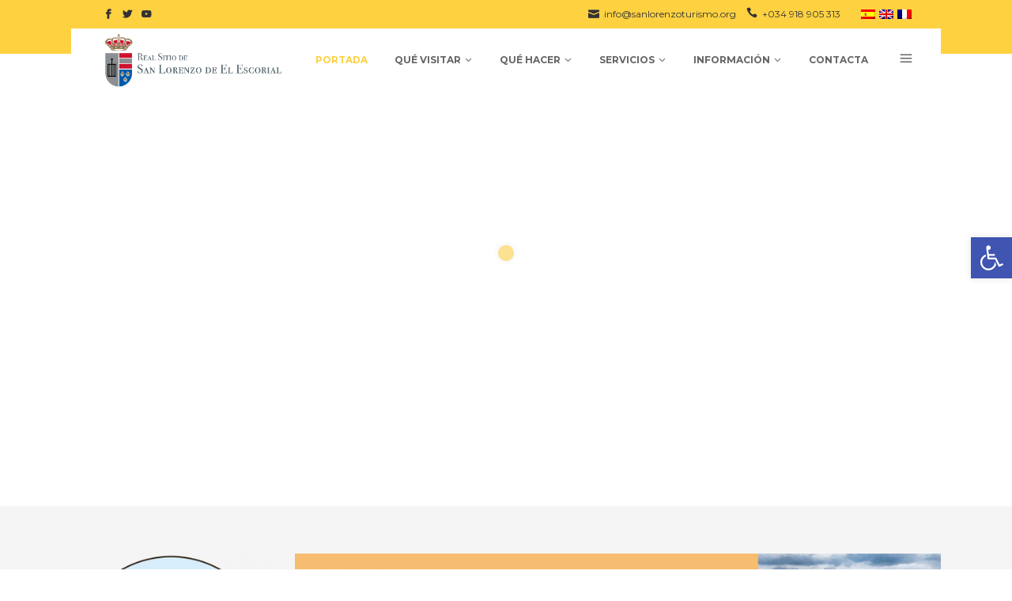

--- FILE ---
content_type: text/css
request_url: https://www.sanlorenzoturismo.es/wp-content/themes/gotravel/assets/css/style_dynamic_responsive.css?ver=1629809835
body_size: 174
content:
@media only screen and (max-width: 1024px){
	}

@media only screen and (min-width: 769px) and (max-width: 1024px){
	}

@media only screen and (min-width: 481px) and (max-width: 768px){
	/* generated in /homepages/28/d401820794/htdocs/wp_turismo/wp-content/themes/gotravel/assets/custom-styles/general-custom-styles-responsive.php gotravel_mikado_h1_responsive_styles function */
h1 { font-size: 52px;}

}

@media only screen and (max-width: 480px){
	/* generated in /homepages/28/d401820794/htdocs/wp_turismo/wp-content/themes/gotravel/assets/custom-styles/general-custom-styles-responsive.php gotravel_mikado_h1_responsive_styles2 function */
h1 { font-size: 44px;line-height: 49px;}

/* generated in /homepages/28/d401820794/htdocs/wp_turismo/wp-content/themes/gotravel/assets/custom-styles/general-custom-styles-responsive.php gotravel_mikado_h2_responsive_styles2 function */
h2 { font-size: 30px;line-height: 35px;}

}

--- FILE ---
content_type: text/css
request_url: https://www.sanlorenzoturismo.es/wp-content/uploads/calendarize-it/calendarize-it-event-grid-view/includes/css/component.css?ver=1.0.0.2
body_size: 4517
content:


/* Font type for gallery icons also made on icomoon */
@font-face {
	font-family: 'rhcgallery';
	src:url('../fonts/rhcgallery/rhcgallery.eot?8j7p9y');
	src:url('../fonts/rhcgallery/rhcgallery.eot?#iefix8j7p9y') format('embedded-opentype'),
		url('../fonts/rhcgallery/rhcgallery.woff?8j7p9y') format('woff'),
		url('../fonts/rhcgallery/rhcgallery.ttf?8j7p9y') format('truetype'),
		url('../fonts/rhcgallery/rhcgallery.svg?8j7p9y#rhcgallery') format('svg');
	font-weight: normal;
	font-style: normal;
}

/* RHC Gallery Filled*/
@font-face {
	font-family: 'rhcgallery-filled';
	src:url('../fonts/rhcgalleryfilled/rhcgallery-filled.eot?otelwl');
	src:url('../fonts/rhcgalleryfilled/rhcgallery-filled.eot?#iefixotelwl') format('embedded-opentype'),
		url('../fonts/rhcgalleryfilled/rhcgallery-filled.woff?otelwl') format('woff'),
		url('../fonts/rhcgalleryfilled/rhcgallery-filled.ttf?otelwl') format('truetype'),
		url('../fonts/rhcgalleryfilled/rhcgallery-filled.svg?otelwl#rhcgallery-filled') format('svg');
	font-weight: normal;
	font-style: normal;
}

/* RHC Gallery Alternative */
@font-face {
	font-family: 'rhcgallery-alt';
	src:url('../fonts/rhcgallery-alt/rhcgallery-alt.eot?-jw2qjj');
	src:url('../fonts/rhcgallery-alt/rhcgallery-alt.eot?#iefix-jw2qjj') format('embedded-opentype'),
		url('../fonts/rhcgallery-alt/rhcgallery-alt.woff?-jw2qjj') format('woff'),
		url('../fonts/rhcgallery-alt/rhcgallery-alt.ttf?-jw2qjj') format('truetype'),
		url('../fonts/rhcgallery-alt/rhcgallery-alt.svg?-jw2qjj#rhcgallery-alt') format('svg');
	font-weight: normal;
	font-style: normal;
}

/* RHC Gallery Alternative filled*/
@font-face {
	font-family: 'rhcgallery-alt-filled';
	src:url('../fonts/rhcgallery-alt-filled/rhcgallery-alt-filled.eot?-nvdjia');
	src:url('../fonts/rhcgallery-alt-filled/rhcgallery-alt-filled.eot?#iefix-nvdjia') format('embedded-opentype'),
		url('../fonts/rhcgallery-alt-filled/rhcgallery-alt-filled.woff?-nvdjia') format('woff'),
		url('../fonts/rhcgallery-alt-filled/rhcgallery-alt-filled.ttf?-nvdjia') format('truetype'),
		url('../fonts/rhcgallery-alt-filled/rhcgallery-alt-filled.svg?-nvdjia#rhcgallery-alt-filled') format('svg');
	font-weight: normal;
	font-style: normal;
}

/* General style */
.grid-gallery ul {
	list-style: none;
	margin: 0;
	padding: 0;
}

.grid-gallery figure {
	margin: 0;
}

.grid-gallery figure img {
	display: block;
	width: 100%;
	max-width: initial;
	border-radius: 0;
	-moz-border-radius: 0;
	-webkit-border-radius: 0;
}

.grid-gallery figcaption h3 {
	margin: 0 0 10px;
	padding: 0 0 0.1em;
	line-height: 140%;
	font-family: 'Lato';
	font-size:18px;
}

.grid-gallery figcaption {
	font-family:'Lato';
	font-size:14px;
}

.grid-gallery figcaption p {
	margin: 0;
	line-height: 140%;
	font-family: 'Lato';
	font-size:14px;
}

.grid-gallery .fc-button.fc-state-default:visited {
    color:#ffffff;
}

.grid-item .griditem .fe-extrainfo-container,
.grid-item .griditem .fe-extrainfo-container2 {
    background-color: transparent;
	border:none;
    padding: 0;
    margin: 0;
}

.grid-item .griditem .fe-extrainfo-container .fe-extrainfo-holder {
	padding:0;
}

.grid-item .griditem .fe-extrainfo-container .span6:last-child .rhc-info-cell .rhcalendar {
    margin-top: 24px;
	width:auto;
	height:auto;
}

.grid-item .griditem .fe-extrainfo-container .span6:last-child .rhc-info-cell .rhcalendar a.fc-button.fc-button-custom {
	width:auto;
}

.grid-item .griditem .fe-extrainfo-container .span6:last-child .rhc-info-cell .rhcalendar a.fc-button.fc-button-custom,
.grid-item .griditem .fe-extrainfo-container .rhc-info-cell .rhcalendar a.fc-button.fc-button-custom .fc-button-inner {
    border-top-left-radius: 6px;
	border-top-right-radius: 4px;
    border-bottom-left-radius: 6px;
    border-bottom-right-radius: 4px;
}

.grid-item .griditem .fe-extrainfo-container .rhc-info-cell .rhcalendar a.fc-button.fc-button-custom .fc-button-inner {
	width:auto;
	height:auto;
}

.grid-item .griditem .fe-extrainfo-container .rhc-info-cell .rhcalendar a.fc-button.fc-button-custom .fc-button-inner .fc-button-content {
    width: 100%;
	display:block;
	text-align:center;
    padding: 0;
    margin: 0;
}

.grid-item .griditem .fe-extrainfo-container .rhc-info-cell {
    line-height: 100%;
	position: relative;
}

.grid-item .griditem .fe-extrainfo-container .rhc-info-cell label {
	margin-bottom:3px;
}
.grid-item .griditem .fe-extrainfo-container .rhc-info-cell .fe-extrainfo-value {
	line-height: 100%;
}

/* Grid style */
.grid-wrap {
	max-width: none;
	margin: 0 auto;
	padding: 0 1em 1.875em;
}

.rhg_grid {
	margin: 0 auto;
}

.rhg_grid li {
	width: 25%;
	float: left;
	cursor: pointer;
}

.rhg_grid li.fc-grid-slideshow-disabled {
	cursor: default;
}

.rhg_grid figure {
	padding: 15px;
	-webkit-transition: opacity 0.2s;
	transition: opacity 0.2s;
}

.rhg_grid li:hover figure {
	opacity: 0.7;
}

.rhg_grid figcaption {
	background: #e4e4e4;
	padding: 20px;
}

/* rhg_slideshow style */
.slideshow-placeholder {
display:none !important;/*never ever displayed.*/
}

.rhg_slideshow {
	position: fixed;
	background: rgba(0,0,0,0.6);
	width: 100%;
	height: 100%;
	top: 0;
	left: 0;
	z-index: -1;
	opacity: 0;
	visibility: hidden;
	overflow: hidden;
	-webkit-perspective: 1000px;
	perspective: 1000px;
	-webkit-transition: opacity 0.5s, visibility 0s 0.5s, z-index  0s 0.5s;
	transition: opacity 0.5s, visibility 0s 0.5s, z-index  0s 0.5s;
}

.slideshow-open .rhg_slideshow {
	opacity: 1;
	visibility: visible;
	z-index:999999;
	-webkit-transition: opacity 0.5s;
	transition: opacity 0.5s;
	
}

.rhg_slideshow.rhg-default .rhg_slideshow_items figure.slideshow-item {
    margin-top: 0;
}

.rhg_slideshow ul {
	width: 100%;
	height: 100%;
	-webkit-transform-style: preserve-3d;
	transform-style: preserve-3d;
	-webkit-transform: translate3d(0,0,150px);
	transform: translate3d(0,0,150px);
	-webkit-transition: -webkit-transform 0.5s;
	transition: transform 0.5s;
}

.rhg_slideshow ul.animatable li {
	-webkit-transition: -webkit-transform 0.5s;
	transition: transform 0.5s;
}

.slideshow-open .rhg_slideshow ul {
	-webkit-transform: translate3d(0,0,0);
	transform: translate3d(0,0,0);
}

.rhg_slideshow li {
	width: 660px;
	height: 560px;
	position: absolute;
	top: 50%;
	left: 50%;
	visibility: hidden;
}

body .rhg_slideshow li {
	margin: -280px 0 0 -330px;
}

.rhg_slideshow li.show {
	visibility: visible;
}

.rhg_slideshow li:after {
	content: '';
	position: absolute;
	width: 100%;
	height: 100%;
	top: 0;
	left: 0;
	background: rgba(255,255,255,0.8);
	-webkit-transition: opacity 0.3s;
	transition: opacity 0.3s;
}

.rhg_slideshow li.current:after {
	visibility: hidden;
	opacity: 0;
	-webkit-transition: opacity 0.3s, visibility 0s 0.3s;
	transition: opacity 0.3s, visibility 0s 0.3s;
}

.rhg_slideshow figure {
	width: 100%;
	height: 100%;
	min-height: 450px;
	background: #fff;
	border: 0px solid #fff;
	overflow: hidden;
    -webkit-box-sizing: border-box;
       -moz-box-sizing: border-box;
    	 	box-sizing: border-box;	
}

.rhg_slideshow figcaption {
	padding: 10px 25px 10px;
}

.rhg_slideshow figcaption h3 {
	font-weight: 300;
	font-size: 200%;
    padding: 0;
	line-height: 115%;
	margin: 0 0 5px;
}

.rhg_slideshow .slideshow-item .meta-data {
    display: block;
    margin: 30px 0 0;
}

.rhg_slideshow.rh_grid.rhg-default .show .slideshow-img {
    position: absolute;
    width: 100%;
    height: 60%;
    bottom: 0;
}

.rhg_slideshow_items .rhc.fe-extrainfo-container {
	margin-bottom:0;
	margin-top: 20px;
}
.rhg_slideshow_items .fe-extrainfo-container,
.rhg_slideshow_items .fe-extrainfo-container2 {
    background-color:transparent;
    border:none;
}
.rhg_slideshow_items  .fe-extrainfo-holder {
	padding:0;
}
.rhg_slideshow_items .rhc-info-cell{
    margin-bottom:10px;
}
.rhg_slideshow_items .rhc-info-cell label {
    margin-bottom: 5px;
}
.rhg_slideshow_items .rhc-info-cell span {
    margin-bottom: 5px;
}
.rhg_slideshow_items .span6:last-child .rhcalendar {
    margin-top:24px;
}

/*  RGH Slideshow  */
.griditem .date-details .date-start span {
    display: none;
}

.griditem .date-details {
    position:relative;
    margin-top: -10px;
}

.griditem .date-details .date-start {
	margin-top: 15px;
	margin-left:50px;
}
.griditem .date-details .date-start:before {
	font-family: 'rhcgallery';
	speak: none;
	font-style: normal;
	font-weight: normal;
	font-variant: normal;
	text-transform: none;
	line-height: 1;
	
	/* Better Font Rendering =========== */
	-webkit-font-smoothing: antialiased;
	-moz-osx-font-smoothing: grayscale;
	
	/******/
	font-size: 30px;
	position:absolute;
	top:-3px;
	left: -1px;
}

.griditem .date-details .date-start:before {
	content:"\e601";
}

.griditem .date-start .fc-start {
    font-size: 14px;
}

@media screen and (max-width:480px) {
	.griditem .date-details .date-start {
		margin-left:30px;
	}

}
/* Navigation */
.rhg_slideshow nav span {
	position: absolute;
	z-index: 1000;
	color: #59656c;
	text-align: center;
	padding: 3%;
	cursor: pointer;
	font-size: 2.2em;
}

.rhg_slideshow nav span.rhg-nav-prev,
.rhg_slideshow nav span.rhg-nav-next {
	top: 50%;
	-webkit-transform: translateY(-50%);
	transform: translateY(-50%);
}

.rhg_slideshow nav span.rhg-nav-next {
	right: 0;
}

.admin-bar .rhg_slideshow nav span.rhg-nav-close {
	top: 30px;
}

.rhg_slideshow nav span.rhg-nav-close {
	top: 33px;
	right: 0;
	padding: 0.5em 1em;
	color: #31373a;

	-webkit-transform: translateY(-50%);
	transform: translateY(-50%);	
}

.icon:before,
.icon:after {
	font-family: 'rhcgallery';
	speak: none;
	font-style: normal;
	font-weight: normal;
	font-variant: normal;
	text-transform: none;
	line-height: 1;
	-webkit-font-smoothing: antialiased;
	-moz-osx-font-smoothing: grayscale;
}

span.rhg-nav-prev:before {
	content: "\e608";
}

span.rhg-nav-next:before  {
	content: "\e609";
}

span.rhg-nav-close:before {
	content: "\e604";
}

/* Info on arrow key navigation */
.info-keys {
	position: absolute;
	top: 10px;
	left: 10px;
	width: 60px;
	font-size: 8px;
	padding-top: 20px;
	text-transform: uppercase;
	color: #fff;
	letter-spacing: 1px;
	text-align: center;
}

.info-keys:before,
.info-keys:after {
	position: absolute;
	top: 0;
	width: 16px;
	height: 16px;
	border: 1px solid #fff;
	text-align: center;
	line-height: 14px;
	font-size: 12px;
}

.info-keys:before {
	left: 10px;
	content: "\e606";
}

.info-keys:after {
	right: 10px;
	content: "\e607";
}

/* Example media queries (reduce number of columns and change rhg_slideshow layout) */

@media screen and (max-width: 60em) {
	/* responsive columns; see "Element sizing" on http://masonry.desandro.com/options.html */
	.rhg_grid li {
		width: 33.3%;
	}

	.rhg_slideshow li {
		width: 100%;
		height: 100%;
		top: 0;
		left: 0;
	}

	body .rhg_slideshow li {
		margin: 0;	
	}
	
	.rhg_slideshow li figure img {
		width: auto;
		margin: 0 auto;
		max-width: 100%;
	}

	.rhg_slideshow nav span,
	.rhg_slideshow nav span.rhg-nav-close {
		font-size: 1.8em;
		padding: 0.3em;
	}
	.rhg_slideshow nav span.rhg-nav-close {
		top: 30px;
	}
	.info-keys {
		display: none;
	}

}

@media screen and (max-width: 35em) {
	.rhg_grid li {
		width: 50%;
	}
}

@media screen and (max-width: 24em) {
	.rhg_grid li {
		width: 100%;
	}
}

/* */
body .grid-gallery ul.rhg_grid {
	list-style: none;
	margin: 40px 0 0;
	padding: 0;
}

body .grid-gallery ul.rhg_grid > li {
	margin:0;
	padding:0;
}

/* color bars */
.rhg_grid figcaption {
	border-bottom: 10px solid #3498db;
}
.rhg_slideshow_items > li {
	border-top: 10px solid #3498db;
}
/* color bars */

/* Calendarize It! */
.rhc_holder .grid-slide {
	display:inline;
	height:100%;
}

.rhc_holder .grid-wrap {
	padding-left:0;
	padding-right:0;
}


/* End Calendarize It! */

/* hide options */

.hide_grid_title .griditem-title,
.hide_grid_description .griditem-description,
.hide_grid_start .griditem-fc-start,
.hide_grid_image .griditem-img,
.hide_grid_gridviewbox .griditem-gridviewbox,
.hide_slide_title .slideshow-title,
.hide_slide_description .slideshow-description,
.hide_slide_start .slideshow-fc-start,
.hide_slide_end .slideshow-fc-end,
.hide_slide_venue .slideshow-taxonomy-venue,
.hide_slide_image .slideshow-img,
.hide_slide_gridviewbox .slideshow-gridviewbox,
.grid-gallery.hide_grid_title.hide_grid_description.hide_grid_colored_bar.hide_grid_gridviewbox .rhg_grid figcaption,
.grid-gallery.hide_slide_title.hide_slide_description.hide_slide_gridviewbox .rhg_slideshow_items figcaption
{
	display:none !important;
}

.grid-gallery.hide_grid_title.hide_grid_description.hide_grid_image.hide_grid_colored_bar .rhg_grid figure {
	background-color:#e4e4e4;
	margin: 10px;
	padding: 10px;	
	min-height: 30px;
}


.fc-view-rhc_grid.hide_grid_colored_bar .rhg_grid figcaption,
.grid-gallery.hide_grid_colored_bar .rhg_grid figcaption
{
	border-bottom: none !important;
}

.fc-view-rhc_grid.hide_slide_colored_bar .rhg_slideshow_items > li,
.grid-gallery.hide_slide_colored_bar .rhg_slideshow_items > li 
{
	border-top: none !important;
}

.grid-gallery.hide_grid_title.hide_grid_description.hide_grid_colored_bar .rhg_grid .rhg-no-image figure {
	padding:0;
}
/*           */

/*  Slideshow Item - ICONS   */
.rhg_slideshow.slideshow li {
    overflow: hidden;
}

.rhg_slideshow_items {
    position:relative;
}
.rhg_slideshow_items .date-details {
    margin-top: 20px;
}
.rhg_slideshow_items .date-details,
.rhg_slideshow_items .date-details .fc-start,
.rhg_slideshow_items .date-details .fc-end {
    font-family:'Lato';
    font-size:14px;
    margin-bottom: 10px;
}

.rhg_slideshow_items .date-details .date-start,
.rhg_slideshow_items .date-details .date-end {
    display: inline-block;
    width: 40%;
    vertical-align: top;
    margin-left:50px;
	position:relative;
}

.rhg_slideshow_items .date-details .date-start span,
.rhg_slideshow_items .date-details .date-end span {
    display:none;
}

.rhg_slideshow_items .date-details .date-start:before,
.rhg_slideshow_items .date-details .date-end:before,
.rhg_slideshow_items .slideshow-taxonomy-venue:before {
	font-family: 'rhcgallery';
	speak: none;
	font-style: normal;
	font-weight: normal;
	font-variant: normal;
	text-transform: none;
	line-height: 1;
	
	/* Better Font Rendering =========== */
	-webkit-font-smoothing: antialiased;
	-moz-osx-font-smoothing: grayscale;
	
	/******/
	font-size: 30px;
	position:absolute;
	top:-3px;
	left: -50px;
}



.rhg_slideshow_items .date-details .date-start:before {
    content:"\e601";
} 

.rhg_slideshow_items .date-details .date-end:before {
    content:"\e602";
} 

.rhg_slideshow_items .taxonomy-holder span.taxonomy-label {
    
}

.rhg_slideshow_items .slideshow-taxonomy-venue {
    font-size:14px;
    margin-left: 50px;
}

.rhg_slideshow_items .slideshow-taxonomy-venue {
	position:relative;
}

.rhg_slideshow_items .slideshow-taxonomy-venue:before {
    content:"\e600";
}
.rhg_slideshow_items .fc-description {
    margin-top: 20px;
	line-height: 150%;
}

.rhg_slideshow_items .slideshow-img img {
    width: 100%;
    height: auto;
}


/* 
 * Grid and Slideshow Icons 
 * Start, end time and date
 * Venue, phone, email, website, address, city, state, postal code, country
 */
.griditem .rhc .row-fluid [class*="span"]{
	min-height: 100%;
}

[class*="rhg"] [class*=grid-] [class*=icon-postmeta-]:before,
[class*="rhg"] [class*=grid-] [class*=icon-taxonomy-]:before,
[class*="rhg"] [class*=grid-] [class*=icon-taxonomymeta-]:before{
    font-family: 'rhcgallery';
	speak: none;
	font-style: normal;
	font-weight: normal;
	font-variant: normal;
	text-transform: none;
	line-height: 1;
	-webkit-font-smoothing: antialiased;
	-moz-osx-font-smoothing: grayscale;
}
[class*="rhg"] [class*=grid-] [class*=icon-postmeta-],
[class*="rhg"] [class*=grid-] [class*=icon-taxonomy-],
[class*="rhg"] [class*=grid-] [class*=icon-taxonomymeta-] {
	margin-bottom:23px;
	position:relative;
}
/* Visual Composer fix */
#content [class*="rhg"] [class*=grid-] [class*=icon-postmeta-],
#content [class*="rhg"] [class*=grid-] [class*=icon-taxonomy-],
#content [class*="rhg"] [class*=grid-] [class*=icon-taxonomymeta-] {
	margin-bottom:23px;
	position:relative;
}
/* end Visual Composer fix */

[class*="rhg"] [class*=grid-] [class*=icon-postmeta-]:before,
[class*="rhg"] [class*=grid-] [class*=icon-taxonomy-]:before,
[class*="rhg"] [class*=grid-] [class*=icon-taxonomymeta-]:before{
    position: absolute;
    top: -9px;
    left: 0;
	
    display:inline-block;
    font-size: 30px;
}
[class*="rhg"] [class*=grid-] .icon-postmeta-fc_start_datetime:before {
	content:"\e614";
}

[class*="rhg"] [class*=grid-] .icon-postmeta-fc_end_datetime:before {
	content:"\e615";
}
[class*="rhg"] [class*=grid-] .icon-postmeta-fc_start:before,
[class*="rhg"] [class*=grid-] .icon-postmeta-fc_end:before {
    content:"\e605";
}

[class*="rhg"] [class*=grid-] .icon-postmeta-fc_start_time:before {
	content:"\e601";
}

[class*="rhg"] [class*=grid-] .icon-postmeta-fc_end_time:before {
	content:"\e602";
}

[class*="rhg"] [class*=grid-] .icon-taxonomy-calendar:before {
	content: "\e605";
}
[class*="rhg"] [class*=grid-] .icon-taxonomy-venue:before {
	content: "\e600";
}
[class*="rhg"] [class*=grid-] .icon-taxonomymeta-venue-phone:before {
	content: "\e610";
}
[class*="rhg"] [class*=grid-] .icon-taxonomymeta-venue-email:before {
	content: "\e611";
}
[class*="rhg"] [class*=grid-] .icon-taxonomymeta-venue-website:before {
	content: "\e613";
}
[class*="rhg"] [class*=grid-] .icon-taxonomymeta-venue-address:before {
	content: "\e612";
}
[class*="rhg"] [class*=grid-] .icon-taxonomymeta-venue-address,
[class*="rhg"] [class*=grid-] .icon-taxonomymeta-venue-city,
[class*="rhg"] [class*=grid-] .icon-taxonomymeta-venue-state,
[class*="rhg"] [class*=grid-] .icon-taxonomymeta-venue-zip,
[class*="rhg"] [class*=grid-] .icon-taxonomymeta-venue-country,
[class*="rhg"] [class*=grid-] .icon-taxonomy-organizer {
	margin-bottom: 0;
}

[class*="rhg"] [class*=grid-] .icon-taxonomymeta-organizer-email:before {
	content: "\e611";
}
[class*="rhg"] [class*=grid-] .icon-taxonomymeta-organizer-website:before {
	content: "\e613";
}
[class*="rhg"] [class*=grid-] .icon-taxonomy-organizer:before {
	content: "\e603";
}

[class*="rhg"] [class*=grid-] [class*=icon-postmeta-] label,
[class*="rhg"] [class*=grid-] [class*=icon-taxonomy-] label,
[class*="rhg"] [class*=grid-] [class*=icon-taxonomymeta-] label{
	display:none;
}

[class*="rhg"] [class*=grid-] [class*=icon-postmeta].rhc-info-cell span.fe-extrainfo-value,
[class*="rhg"] [class*=grid-] [class*=icon-taxonomy-].rhc-info-cell span.fe-extrainfo-value,
[class*="rhg"] [class*=grid-] [class*=icon-taxonomymeta-].rhc-info-cell span.fe-extrainfo-value{
	margin-left: 39px;
	display: inline-block;
	height: auto;
}

/**/
@media screen and (max-width:480px) {
	.rhg_slideshow_items .date-details .date-start,
	.rhg_slideshow_items .date-details .date-end,
	.rhg_slideshow_items .slideshow-taxonomy-venue {
		display: block;
		width: 100%;
		margin-top:10px;
		margin-bottom:20px;
	}
	
	.rhg_slideshow_items .grid-slide {
		height: 100%;
	}
}

/**/


/* css editor fix */
.rhcss-editor-active .rhg_slideshow {
	z-index:9999;
}

/* editor helper */
#rhg_grid,
#rhg_grid_gutter,
#rhg_grid_bg,
#rhg_grid_cbar,
#rhg_grid_title_fonts,
#rhg_grid_desc_fonts,
#rhg_slide,
#rhg_slide_bg,
#rhg_slide_cbar,
#rhg_slide_title_fonts,
#rhg_slide_title_fonts_a,
#rhg_slide_desc_fonts,
#rhg_slide_nav,
#rhg_slide_nav_close {
	display:none;
}


/* end css editor fix */

/* admin bar causes a space in the slides */
.admin-bar .grid-gallery .rhg_slideshow_items figure {
margin-top:-24px;
}

/* Force Height Margin */
body .grid-gallery ul.rhg_grid > li.rhg-forced-height {
    margin-bottom: 20px;
}
/* end Force Height Margin */